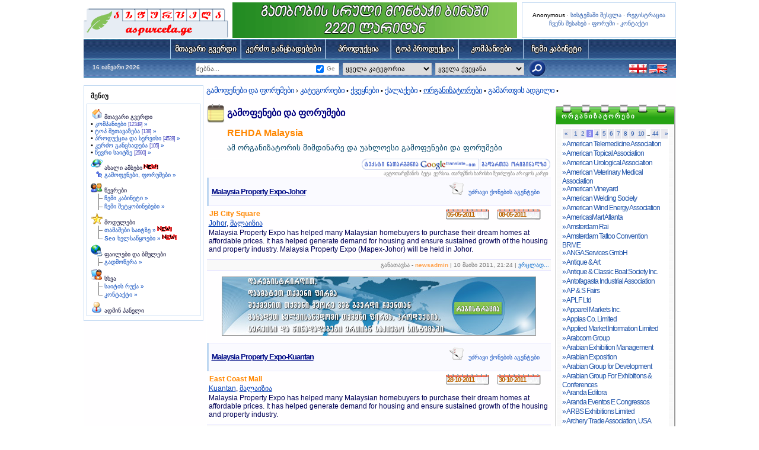

--- FILE ---
content_type: text/html; charset=UTF-8
request_url: https://www.aspurcela.ge/asp-Trade_shows_-_org_-_1033_-_mnmin_-_100.html
body_size: 10268
content:
<!DOCTYPE HTML PUBLIC "-//W3C//DTD HTML 4.01 Transitional//EN" "http://www.w3.org/TR/html4/loose.dtd">
<html lang="ka" dir="ltr">
<head>
<title> სავაჭრო გამოფენების ორგანიზატორი REHDA Malaysia, Petaling Jaya, მალაიზია</title>
<meta http-equiv="Content-Type" content="text/html; charset=UTF-8"/>
<meta http-equiv="Content-Language" content="ka"/>
<meta name="resource-type" content="document"/>
<meta name="distribution" content="global"/>
<meta name="author" content="aspurcela"/>
<meta name="copyright" content="Copyright (c) by aspurcela"/>
<meta name="keywords" content="REHDA Malaysia სავაჭრო გამოფენები, სავაჭრო ბაზრობები, სავაჭრო ექსპოზიციები, სავაჭრო ღონისძიებები, ბიზნეს შეხვედრები, სავაჭრო ექსპოზიციები, Petaling Jaya, მალაიზია"/>
<meta name="description" content="REHDA Malaysia - მოიძიეთ REHDA Malaysia სავაჭრო გამოფენები, სავაჭრო ბაზრობები, სავაჭრო ექსპოზიციები, სავაჭრო ექსპოზიციები, ბიზნეს სავაჭრო გამოფენები, ბიზნეს სავაჭრო ბაზრობები, ბიზნეს სავაჭრო ექსპოზიციები, სავაჭრო ღონისძიებები, ბიზნეს სავაჭრო ღონისძიებები, ბიზნეს შეხვედრები, სავაჭრო ფორუმები, სავაჭრო ბაზრობები და ექსპოზიციები ორგანიზატორი  REHDA Malaysia, Petaling Jaya, მალაიზია"/>
<meta name="robots" content="index, follow"/>
<meta name="revisit-after" content="1 days"/>
<meta name="rating" content="general"/>
<script type="text/javascript" src="includes/onload.js"></script>
<script type="text/javascript" src="includes/overlib.js"></script>
<script type="text/javascript" src="includes/overlib_hideform.js"></script>
<script type="text/javascript" src="includes/nukesentinel3.js"></script>
<!--[if IE]><script defer="defer" type="text/javascript" src="includes/embed_fix.js"></script><![endif]-->
<script type="text/javascript" src="includes/anti-spam.js"></script>
<!--[if lt IE 7]><script type="text/javascript" src="includes/pngfix.js"></script><![endif]-->
<script type="text/javascript" src="includes/js/jquery.min.js"></script>
<script type="text/javascript">var nuke_jq = jQuery.noConflict();</script>
<link rel="stylesheet" href="includes/lytebox/lytebox.css" type="text/css"/>
<script type="text/javascript" src="includes/lytebox/lytebox.js"></script>
<script type="text/javascript">
  var _gaq = _gaq || [];
  _gaq.push(['_setAccount', 'UA-19538206-2']);
  _gaq.push(['_trackPageview']);
  (function() {
    var ga = document.createElement('script'); ga.type = 'text/javascript'; ga.async = true;
    ga.src = ('https:' == document.location.protocol ? 'https://ssl' : 'http://www') + '.google-analytics.com/ga.js';
    var s = document.getElementsByTagName('script')[0]; s.parentNode.insertBefore(ga, s);
  })();
</script>
<script type="text/javascript" src="includes/ajax/prototype.js"></script>
<script async src="//pagead2.googlesyndication.com/pagead/js/adsbygoogle.js"></script>
<script>
  (adsbygoogle = window.adsbygoogle || []).push({
    google_ad_client: "ca-pub-6698514574037765",
    enable_page_level_ads: true
  });
</script>
<!--[if IE]><script type="text/javascript">womOn();</script><![endif]-->
<script type="text/javascript" src="includes/myincludes/ajax/jquery.min.js"></script>
<script type="text/javascript" src="modules/Trade_shows/tsh_indexajax.js"></script>
<link rel="shortcut icon" href="favicon.ico" type="image/x-icon" />
<link rel="alternate" type="application/rss+xml" title="RSS aspurcela.ge &raquo; News" href="rss.php?feed=news">
<link rel="alternate" type="application/rss+xml" title="RSS aspurcela.ge &raquo; Forums" href="rss.php?feed=forums">
<link rel="alternate" type="application/rss+xml" title="RSS aspurcela.ge &raquo; Downloads" href="rss.php?feed=downloads">
<link rel="alternate" type="application/rss+xml" title="RSS aspurcela.ge &raquo; Web Links" href="rss.php?feed=weblinks">
<link rel="stylesheet" href="themes/aspurcela/style/style_m1.css" type="text/css"/>
<link rel="stylesheet" href="modules/Trade_shows/module.css" type="text/css"/>
<script type="text/javascript" src="includes/myincludes/js/geokbd3.js"></script>
<script type="text/javascript" src="includes/myincludes/js/scroller.js"></script>
<style type="text/css">ul.clul2 li{letter-spacing:-1px;}</style></head>
<body>

<div id="hv-main" class="left-center-layout">

  <div id="header-wrap">
      <div id="hw-right"><br />Anonymous &middot; <a href="https://www.aspurcela.ge/asp-Your_Account.html">სისტემაში შესვლა</a> &middot; <a href="https://www.aspurcela.ge/asp-Your_Account_-_op_-_new_user.html" >რეგისტრაცია</a> <br /><a href="https://www.aspurcela.ge/asp-About_Us.html">ჩვენს შესახებ</a> - <a href="https://www.aspurcela.ge/asp-Forums.html">ფორუმი</a> - <a href="https://www.aspurcela.ge/asp-Feedback.html">კონტაქტი</a></div>
      <a id="hw-left" href="https://www.aspurcela.ge"><img src="themes/aspurcela/img/logo.gif" alt="aspurcela.ge" title="aspurcela.ge"/></a>
      <div id="hw-center"><a target="_blank" href="http://www.hava.ge/gatbobis-sistema-gatbobis-sistemis-onlain-proeqtireba-ns-5.html"><img src="uploads/modAdvertising/havadiscount.gif" border="0" alt="გათბობის სისტემა, გათბობის სისტემის ონლაინ პროექტირება" title="გათბობის სისტემა, გათბობის სისტემის ონლაინ პროექტირება"/></a></div>
  </div>
  <div id="hv-body">
    <div id="contentrow">
<div id="main-menu-place">
</div>
<br />
      <div id="contentwrapper">
        <div id="contentcolumn-left">
<div class="tshhmenu"><a href="asp-Trade_shows.html">გამოფენები და ფორუმები</a>&nbsp;&rsaquo; 
<a class="tsh-setord cat" href="asp-Trade_shows_-_cat_-_order.html">კატეგორიები</a>&nbsp;&bull; 
<a class="tsh-setord cnt" href="asp-Trade_shows_-_cnt_-_order.html">ქვეყნები</a>&nbsp;&bull; 
<a class="tsh-setord cit" href="asp-Trade_shows_-_cit_-_order.html">ქალაქები</a>&nbsp;&bull; 
<a class="tsh-setord org tshhmenuactive" href="asp-Trade_shows_-_org_-_order.html">ორგანიზატორები</a>&nbsp;&bull; 
<a class="tsh-setord exh" href="asp-Trade_shows_-_exh_-_order.html">გამართვის ადგილი</a>&nbsp;&bull; 
</div>
</td>
</tr><tr valign ="top"><td>

<!-- Center content Start-->
<div class="inner-wrap-tsh"><div class="inner-center-tsh"><div class="tsh_head"><h2><a href="asp-Trade_shows.html">გამოფენები და ფორუმები</a></h2><h3>REHDA Malaysia</h3><h5>ამ ორგანიზატორის მიმდინარე და უახლოესი გამოფენები და ფორუმები</h5></div>
<div id="ajwait"></div>
<div class="tsh_container" style="border:1px solid #ffffff;">
<div class="google_tr"><img src="images/autotranslate/georgian/google-translate.gif" border="0" alt="google-translate"/><a class="tsh_trans_a" rel="nofollow" href="asp-Trade_shows_-_org_-_1033_-_autTr_-_2.html"><img src="images/autotranslate/georgian/to-original.gif" border="0" alt="to-original"/></a><br><span>ავტოთარგმანის&nbsp;&nbsp;ბეტა&nbsp;&nbsp;ვერსია. თარგმნის ხარისხი შეიძლება არ იყოს კარგი</span></div><table class="tshrow"><tr><td class="nH1">&nbsp;</td>
<td class="nH2"><h1><a href='asp-Trade_shows_-_file_-_trade_show_-_sid_-_3004.html'>Malaysia Property Expo-Johor</a>&nbsp;</h1></td><td class="nH3"><a href="asp-Trade_shows_-_cat_-_41.html"><img src="modules/Trade_shows/images/tshcat.gif" border="0" width="32" height="32" alt="კატეგორია უძრავი ქონების აგენტები"/></a>&nbsp;</td><td class="nH4"> <a class="gensmallblue" href="asp-Trade_shows_-_cat_-_41.html" title=" ვიპოვოთ ყველა ღონისძიება ამ კატეგორიაში ">უძრავი ქონების აგენტები</a>&nbsp;</td>
</tr>
<tr><td class="tshlist-nC1" colspan="4">
 <h3>08-05-2011</h3><h3>05-05-2011</h3>
<h2>JB City Square</h2><h4><a href="asp-Trade_shows_-_cit_-_Johor.html" title=" ვიპოვოთ ყველა ღონისძიება ამ ქალაქში ">Johor</a>,&nbsp;<a href="asp-Trade_shows_-_cnt_-_154.html" title=" ვიპოვოთ ყველა ღონისძიება ამ ქვეყანაში ">მალაიზია</a></h4>
Malaysia Property Expo has helped many Malaysian homebuyers to purchase their dream homes at affordable prices. It has helped generate demand for housing and ensure sustained growth of the housing and property industry. Malaysia Property Expo (Mapex-Johor) will be held in Johor.
</td></tr>
<tr><td class="nF1" colspan="4">განათავსა -  <span class="gensmallblue"><a href="asp-Profile_-_mode_-_viewprofile_-_u_-_9.html"><span style="color: #FFA34F"><strong>newsadmin</strong></span></a></span> | 10 მაისი 2011, 21:24 | <a class="gensmallblue" href='asp-Trade_shows_-_file_-_read_trade_show_-_sid_-_3004.html' onclick="NewsReadWindow(this.href,'ReadArticle','600','400','yes');return false;">ვრცლად...</a> </td></tr>
</table>
<center><a href="asp-Your_Account_-_op_-_new_user.html"><img src="images/signup.jpg" alt="Georgian marketplace sign up" /></a></center>
<br /><table class="tshrow"><tr><td class="nH1">&nbsp;</td>
<td class="nH2"><h1><a href='asp-Trade_shows_-_file_-_trade_show_-_sid_-_3067.html'>Malaysia Property Expo-Kuantan</a>&nbsp;</h1></td><td class="nH3"><a href="asp-Trade_shows_-_cat_-_41.html"><img src="modules/Trade_shows/images/tshcat.gif" border="0" width="32" height="32" alt="კატეგორია უძრავი ქონების აგენტები"/></a>&nbsp;</td><td class="nH4"> <a class="gensmallblue" href="asp-Trade_shows_-_cat_-_41.html" title=" ვიპოვოთ ყველა ღონისძიება ამ კატეგორიაში ">უძრავი ქონების აგენტები</a>&nbsp;</td>
</tr>
<tr><td class="tshlist-nC1" colspan="4">
 <h3>30-10-2011</h3><h3>28-10-2011</h3>
<h2>East Coast Mall</h2><h4><a href="asp-Trade_shows_-_cit_-_Kuantan.html" title=" ვიპოვოთ ყველა ღონისძიება ამ ქალაქში ">Kuantan</a>,&nbsp;<a href="asp-Trade_shows_-_cnt_-_154.html" title=" ვიპოვოთ ყველა ღონისძიება ამ ქვეყანაში ">მალაიზია</a></h4>
Malaysia Property Expo has helped many Malaysian homebuyers to purchase their dream homes at affordable prices. It has helped generate demand for housing and ensure sustained growth of the housing and property industry.
</td></tr>
<tr><td class="nF1" colspan="4">განათავსა -  <span class="gensmallblue"><a href="asp-Profile_-_mode_-_viewprofile_-_u_-_9.html"><span style="color: #FFA34F"><strong>newsadmin</strong></span></a></span> | 10 მაისი 2011, 21:26 | <a class="gensmallblue" href='asp-Trade_shows_-_file_-_read_trade_show_-_sid_-_3067.html' onclick="NewsReadWindow(this.href,'ReadArticle','600','400','yes');return false;">ვრცლად...</a> </td></tr>
</table>
<br /></div>
<center><a target="_blank" href="http://www.hava.ge/gatbobis-sistemis-proeqtireba-montaji-gagrileba-ventilacia-santeqnika-ns-3.html"><img src="uploads/modAdvertising/havadiscount530.gif" alt="გათბობის სისტემის პროექტირება და მონტაჟი, გაგრილება, ვენტილაცია, სანტექნიკა" title="გათბობის სისტემის პროექტირება და მონტაჟი, გაგრილება, ვენტილაცია, სანტექნიკა" /></a></center>
<br /></div><div class="inner-right-tsh"><table class="blocktb">
    <tr>
      <td width="12" height="14"><img src="themes/aspurcela/images/blocks/tsh_11.gif" alt="" width="12" height="14" /></td>
      <td width="100%" height="14" style="background-image: url(themes/aspurcela/images/blocks/tsh_12.gif)"><img src="themes/aspurcela/images/spacer.gif" alt="" width="1" height="1" /></td>
      <td width="12"><img src="themes/aspurcela/images/blocks/tsh_13.gif" alt="" width="12" height="14" /></td>
    </tr>	
    <tr>
      <td width="12" class="brd_l" style="background-image: url(themes/aspurcela/images/blocks/tsh_21.gif)"><img src="themes/aspurcela/images/spacer.gif" alt="" width="1" height="1" /></td>
      <td class="blocktitle" style="color:#ffffff;letter-spacing:2px;background-image: url(themes/aspurcela/images/blocks/tsh_22.gif)"><span id="blocktitle">ორგანიზატორები</span></td>
      <td width="12" class="brd_r"  style="background-image: url(themes/aspurcela/images/blocks/tsh_23.gif)"><img src="themes/aspurcela/images/spacer.gif" alt="" width="1" height="1" /></td>
    </tr>
    <tr>
      <td width="12" height="14"><img src="themes/aspurcela/images/blocks/tsh_31.gif" alt="" width="12" height="14" /></td>
      <td height="14" style="background-image: url(themes/aspurcela/images/blocks/tsh_32.gif)"><img src="themes/aspurcela/images/spacer.gif" alt="" width="1" height="1" /></td>
      <td width="12"><img src="themes/aspurcela/images/blocks/tsh_33.gif" alt="" width="12" height="14" /></td>
    </tr>
    <tr>
      <td width="12" class="brd_l" style="background-image: url(themes/aspurcela/images/blocks/tsh_41.gif)"><img src="themes/aspurcela/images/spacer.gif" alt="" width="1" height="1" /></td>
      <td ><div id="clul3">
<ul class="clul2">
<li>
<center><table class="menu_pages" cellspacing="1" cellpadding="0" border="0"><tr>
<td><a href="asp-Trade_shows_-_org_-_1033_-_mnmin_-_50.html">&laquo;&nbsp;&nbsp;</a></td>
<td><a href="asp-Trade_shows_-_org_-_1033_-_mnmin_-_0.html">1</a></td>
<td><a href="asp-Trade_shows_-_org_-_1033_-_mnmin_-_50.html">2</a></td>
<td class="lpagetd"><span class="lpage">3</span></td>
<td><a href="asp-Trade_shows_-_org_-_1033_-_mnmin_-_150.html">4</a></td>
<td><a href="asp-Trade_shows_-_org_-_1033_-_mnmin_-_200.html">5</a></td>
<td><a href="asp-Trade_shows_-_org_-_1033_-_mnmin_-_250.html">6</a></td>
<td><a href="asp-Trade_shows_-_org_-_1033_-_mnmin_-_300.html">7</a></td>
<td><a href="asp-Trade_shows_-_org_-_1033_-_mnmin_-_350.html">8</a></td>
<td><a href="asp-Trade_shows_-_org_-_1033_-_mnmin_-_400.html">9</a></td>
<td><a href="asp-Trade_shows_-_org_-_1033_-_mnmin_-_450.html">10</a></td>
<td class="lpagetd">...</td><td><a href="asp-Trade_shows_-_org_-_1033_-_mnmin_-_2150.html">44</a></td>
<td><a href="asp-Trade_shows_-_org_-_1033_-_mnmin_-_150.html">&nbsp;&nbsp;&raquo;</a></td>
</tr></table></center>
</li>
<li><a href="asp-Trade_shows_-_org_-_2112.html">&raquo;&nbsp;American Telemedicine Association</a></li>
<li><a href="asp-Trade_shows_-_org_-_1631.html">&raquo;&nbsp;American Topical Association</a></li>
<li><a href="asp-Trade_shows_-_org_-_2128.html">&raquo;&nbsp;American Urological Association</a></li>
<li><a href="asp-Trade_shows_-_org_-_2107.html">&raquo;&nbsp;American Veterinary Medical Association</a></li>
<li><a href="asp-Trade_shows_-_org_-_2090.html">&raquo;&nbsp;American Vineyard</a></li>
<li><a href="asp-Trade_shows_-_org_-_1083.html">&raquo;&nbsp;American Welding Society</a></li>
<li><a href="asp-Trade_shows_-_org_-_1570.html">&raquo;&nbsp;American Wind Energy Association</a></li>
<li><a href="asp-Trade_shows_-_org_-_1582.html">&raquo;&nbsp;AmericasMart Atlanta</a></li>
<li><a href="asp-Trade_shows_-_org_-_271.html">&raquo;&nbsp;Amsterdam Rai</a></li>
<li><a href="asp-Trade_shows_-_org_-_1340.html">&raquo;&nbsp;Amsterdam Tattoo Convention BRME</a></li>
<li><a href="asp-Trade_shows_-_org_-_582.html">&raquo;&nbsp;ANGA Services GmbH</a></li>
<li><a href="asp-Trade_shows_-_org_-_618.html">&raquo;&nbsp;Antique &amp; Art</a></li>
<li><a href="asp-Trade_shows_-_org_-_1829.html">&raquo;&nbsp;Antique &amp; Classic Boat Society Inc.</a></li>
<li><a href="asp-Trade_shows_-_org_-_241.html">&raquo;&nbsp;Antofagasta Industrial Association</a></li>
<li><a href="asp-Trade_shows_-_org_-_166.html">&raquo;&nbsp;AP &amp; S Fairs</a></li>
<li><a href="asp-Trade_shows_-_org_-_377.html">&raquo;&nbsp;APLF Ltd</a></li>
<li><a href="asp-Trade_shows_-_org_-_1567.html">&raquo;&nbsp;Apparel Markets Inc.</a></li>
<li><a href="asp-Trade_shows_-_org_-_379.html">&raquo;&nbsp;Applas Co. Limited</a></li>
<li><a href="asp-Trade_shows_-_org_-_1435.html">&raquo;&nbsp;Applied Market Information Limited</a></li>
<li><a href="asp-Trade_shows_-_org_-_1021.html">&raquo;&nbsp;Arabcom Group</a></li>
<li><a href="asp-Trade_shows_-_org_-_89.html">&raquo;&nbsp;Arabian Exhibition Management</a></li>
<li><a href="asp-Trade_shows_-_org_-_978.html">&raquo;&nbsp;Arabian Exposition</a></li>
<li><a href="asp-Trade_shows_-_org_-_453.html">&raquo;&nbsp;Arabian Group for Development</a></li>
<li><a href="asp-Trade_shows_-_org_-_1318.html">&raquo;&nbsp;Arabian Group For Exhibitions &amp; Conferences</a></li>
<li><a href="asp-Trade_shows_-_org_-_150.html">&raquo;&nbsp;Aranda Editora</a></li>
<li><a href="asp-Trade_shows_-_org_-_149.html">&raquo;&nbsp;Aranda Eventos E Congressos</a></li>
<li><a href="asp-Trade_shows_-_org_-_66.html">&raquo;&nbsp;ARBS Exhibitions Limited</a></li>
<li><a href="asp-Trade_shows_-_org_-_1696.html">&raquo;&nbsp;Archery Trade Association, USA</a></li>
<li><a href="asp-Trade_shows_-_org_-_806.html">&raquo;&nbsp;Arclights Eventz Network Private Limited</a></li>
<li><a href="asp-Trade_shows_-_org_-_855.html">&raquo;&nbsp;Arena Exhibition Group</a></li>
<li><a href="asp-Trade_shows_-_org_-_1324.html">&raquo;&nbsp;Ares Fuarcilik</a></li>
<li><a href="asp-Trade_shows_-_org_-_1106.html">&raquo;&nbsp;Argus Gruppen Argus Exhibitions AS</a></li>
<li><a href="asp-Trade_shows_-_org_-_1752.html">&raquo;&nbsp;Arizona Antique Shows</a></li>
<li><a href="asp-Trade_shows_-_org_-_2124.html">&raquo;&nbsp;Armacost Antiques Shows</a></li>
<li><a href="asp-Trade_shows_-_org_-_1241.html">&raquo;&nbsp;Armed Forces Communications &amp; Electronics Association,AFCEA</a></li>
<li><a href="asp-Trade_shows_-_org_-_17.html">&raquo;&nbsp;Armenian Association of Travel Agents</a></li>
<li><a href="asp-Trade_shows_-_org_-_1642.html">&raquo;&nbsp;Arosa Exhibitions Limited</a></li>
<li><a href="asp-Trade_shows_-_org_-_1142.html">&raquo;&nbsp;Ars Polona JSC</a></li>
<li><a href="asp-Trade_shows_-_org_-_695.html">&raquo;&nbsp;Art Culture Studio S.A.</a></li>
<li><a href="asp-Trade_shows_-_org_-_1408.html">&raquo;&nbsp;Art Expo Media Group</a></li>
<li><a href="asp-Trade_shows_-_org_-_1282.html">&raquo;&nbsp;Art Fairs</a></li>
<li><a href="asp-Trade_shows_-_org_-_1935.html">&raquo;&nbsp;Art Miami LLC</a></li>
<li><a href="asp-Trade_shows_-_org_-_1352.html">&raquo;&nbsp;Artantique B.V.</a></li>
<li><a href="asp-Trade_shows_-_org_-_902.html">&raquo;&nbsp;Artenergy Publishing Srl</a></li>
<li><a href="asp-Trade_shows_-_org_-_114.html">&raquo;&nbsp;Artexis Group</a></li>
<li><a href="asp-Trade_shows_-_org_-_1883.html">&raquo;&nbsp;Arthur Swallow Fairs Ltd</a></li>
<li><a href="asp-Trade_shows_-_org_-_1384.html">&raquo;&nbsp;Artkim Fair Ltd . Co .</a></li>
<li><a href="asp-Trade_shows_-_org_-_1389.html">&raquo;&nbsp;Artkim Group</a></li>
<li><a href="asp-Trade_shows_-_org_-_1231.html">&raquo;&nbsp;Artreach Pte Limited</a></li>
<li><a href="asp-Trade_shows_-_org_-_877.html">&raquo;&nbsp;ASA Srl - Azienda Servizi Anima</a></li>
</ul><div style="clear:both;"></div>

</div>
</td>
      <td width="12" class="brd_r"  style="background-image: url(themes/aspurcela/images/blocks/tsh_43.gif)"><img src="themes/aspurcela/images/spacer.gif" alt="" width="1" height="1" /></td>
    </tr>
    <tr>
      <td width="12" height="14"><img src="themes/aspurcela/images/blocks/tsh_51.gif" alt="" width="12" height="14" /></td>
      <td height="14" style="background-image: url(themes/aspurcela/images/blocks/tsh_52.gif)"><img src="themes/aspurcela/images/spacer.gif" alt="" width="1" height="1" /></td>
      <td width="12"><img src="themes/aspurcela/images/blocks/tsh_53.gif" alt="" width="12" height="14" /></td>
    </tr>	
</table>
<br /></div></div>        </div>
      </div>
        <div id="leftcolumn">
  <script type="text/javascript" language="JavaScript">
function sommaire_envoielistbox(page) {
    var reg= new RegExp('(_sommaire_targetblank)$','g');
    if (reg.test(page)) {
        page=page.replace(reg,"");
        window.open(page,'','menubar=yes,status=yes, location=yes, scrollbars=yes, resizable=yes');
    }else if (page!="select") {
            top.location.href=page;
    }
}
function sommaire_ouvre_popup(page,nom,option) {
    window.open(page,nom,option);
}
</script>
<table class="blocktb">
    <tr>
      <td width="12" height="12"><img src="themes/aspurcela/images/block_01.gif" alt="" width="12" height="12" /></td>
      <td width="100%" height="12" style="background-image: url(themes/aspurcela/images/block_02.gif)"><img src="themes/aspurcela/images/spacer.gif" alt="" width="1" height="1" /></td>
      <td width="12"><img src="themes/aspurcela/images/block_03.gif" alt="" width="12" height="12" /></td>
    </tr>	
    <tr>
      <td width="12" class="brd_l" style="background-image: url(themes/aspurcela/images/block_04.gif)"><img src="themes/aspurcela/images/spacer.gif" alt="" width="1" height="1" /></td>
      <td class="blocktitle" >მენიუ</td>
      <td width="12" class="brd_r"  style="background-image: url(themes/aspurcela/images/block_05.gif)"><img src="themes/aspurcela/images/spacer.gif" alt="" width="1" height="1" /></td>
    </tr>
    <tr>
      <td width="12" height="12"><img src="themes/aspurcela/images/block_06.gif" alt="" width="12" height="12" /></td>
      <td height="12" style="background-image: url(themes/aspurcela/images/block_07.gif)"><img src="themes/aspurcela/images/spacer.gif" alt="" width="1" height="1" /></td>
      <td width="12"><img src="themes/aspurcela/images/block_08.gif" alt="" width="12" height="12" /></td>
    </tr>
    <tr>
      <td width="12" class="brd_l" style="background-image: url(themes/aspurcela/images/block_09.gif)"><img src="themes/aspurcela/images/spacer.gif" alt="" width="1" height="1" /></td>
      <td ><table width="100%" border="0" cellspacing="0" cellpadding="0"><tr ><td  style="background-color:#ffffff;"><a href="https://www.aspurcela.ge" target="_blank"><img src="images/sommaire/icon_home.gif" border="0" alt="" /></a>&nbsp;<a href="https://www.aspurcela.ge" target="_blank" class="gensmall"><span class="gensmall">მთავარი გვერდი</span></a></td></tr>
<tr><td style="background-color:#ffffff;"><table width="100%" border="0" cellspacing="0" cellpadding="0"><tr><td>&bull;&nbsp;<a class="gensmallblue" href="https://www.aspurcela.ge/asp-Main_-_ge_-_on_-_p_-_index_-_sellers_x_-_1.html">კომპანიები&nbsp;<span class="tinygrey">[12349]</span>&nbsp;&raquo;</a></td></tr>
<tr><td>&bull;&nbsp;<a class="gensmallblue" href="https://www.aspurcela.ge/asp-Main_-_ge_-_on_-_p_-_index_-_seller_leads_x_-_1.html">ტოპ შეთავაზება&nbsp;<span class="tinygrey">[138]</span>&nbsp;&raquo;</a></td></tr>
<tr><td>&bull;&nbsp;<a class="gensmallblue" href="https://www.aspurcela.ge/asp-Main_-_ge_-_on_-_p_-_index_-_products_x_-_1.html">პროდუქცია და სერვისი&nbsp;<span class="tinygrey">[4528]</span>&nbsp;&raquo;</a></td></tr>
<tr><td>&bull;&nbsp;<a class="gensmallblue" href="https://www.aspurcela.ge/asp-Main_-_ge_-_on_-_p_-_index_-_consumer_x_-_1.html">კერძო განცხადება&nbsp;<span class="tinygrey">[105]</span>&nbsp;&raquo;</a></td></tr>
<tr><td>&bull;&nbsp;<a class="gensmallblue" href="https://www.aspurcela.ge/asp-Members_List.html">წევრი საიტზე&nbsp;<span class="tinygrey">[2590]</span>&nbsp;&raquo;</a></td></tr>
</table></td></tr><tr style="height:4px;background-color:#ffffff;"><td></td></tr><tr ><td  style="background-color:#ffffff;"><a href="https://www.aspurcela.ge/asp-News.html" target="_blank"><img src="images/sommaire/news.gif" border="0" alt="" /></a>&nbsp;<a href="https://www.aspurcela.ge/asp-News.html" target="_blank" class="gensmall"><span class="gensmall">ახალი ამბები<img src="images/sommaire/admin/new.gif" border="0" alt="New content !" title="New content !" /></span></a></td></tr>
<tr id="sommaire-1"><td style="background-color:#ffffff;"><table width="100%" border="0" cellspacing="0" cellpadding="0"><tr><td width="20" align="right"><img src="images/sommaire/categories/sticky.gif" alt="" border="0" /></td><td>&nbsp;<a href="asp-Trade_shows.html" class="gensmallblue" ><span class="gensmallblue">გამოფენები, ფორუმები &raquo;</span></a></td></tr>
</table></td></tr><tr style="height:4px;background-color:#ffffff;"><td></td></tr><tr ><td  style="background-color:#ffffff;"><a href="https://www.aspurcela.ge/asp-Members_List.html" target="_blank"><img src="images/sommaire/icon_community.gif" border="0" alt="" /></a>&nbsp;<a href="https://www.aspurcela.ge/asp-Members_List.html" target="_blank" class="gensmall"><span class="gensmall">წევრები</span></a></td></tr>
<tr id="sommaire-2"><td style="background-color:#ffffff;"><table width="100%" border="0" cellspacing="0" cellpadding="0"><tr><td width="20" align="right"><img src="images/sommaire/categories/tree-T.gif" alt="" border="0" /></td><td>&nbsp;<a href="asp-Your_Account.html" class="gensmallblue" ><span class="gensmallblue">ჩემი კაბინეტი &raquo;</span></a></td></tr>
<tr><td width="20" align="right"><img src="images/sommaire/categories/tree-T.gif" alt="" border="0" /></td><td>&nbsp;<a href="asp-Private_Messages.html" class="gensmallblue" ><span class="gensmallblue">ჩემი შეტყობინებები &raquo;</span></a></td></tr>
</table></td></tr><tr style="height:4px;background-color:#ffffff;"><td></td></tr><tr ><td  style="background-color:#ffffff;"><img src="images/sommaire/favoritos.gif" border="0" alt="" />&nbsp;<span class="gensmall">მოდულები</span></td></tr>
<tr id="sommaire-3"><td style="background-color:#ffffff;"><table width="100%" border="0" cellspacing="0" cellpadding="0"><tr><td width="20" align="right"><img src="images/sommaire/categories/tree-T.gif" alt="" border="0" /></td><td>&nbsp;<a href="asp-Games.html" class="gensmallblue" ><span class="gensmallblue">თამაშები საიტზე &raquo;</span></a><img src="images/sommaire/admin/new.gif" border="0" alt="New content !" title="New content !" /></td></tr>
<tr><td width="20" align="right"><img src="images/sommaire/categories/tree-L.gif" alt="" border="0" /></td><td>&nbsp;<a href="asp-Seo_tools.html" class="gensmallblue" ><span class="gensmallblue">Seo ხელსაწყოები &raquo;</span></a><img src="images/sommaire/admin/new.gif" border="0" alt="New content !" title="New content !" /></td></tr>
</table></td></tr><tr style="height:4px;background-color:#ffffff;"><td></td></tr><tr ><td  style="background-color:#ffffff;"><img src="images/sommaire/som_downloads.gif" border="0" alt="" />&nbsp;<span class="gensmall">ფაილები და ბმულები</span></td></tr>
<tr id="sommaire-4"><td style="background-color:#ffffff;"><table width="100%" border="0" cellspacing="0" cellpadding="0"><tr><td width="20" align="right"><img src="images/sommaire/categories/tree-T.gif" alt="" border="0" /></td><td>&nbsp;<a href="asp-Downloads.html" class="gensmallblue" ><span class="gensmallblue">გადმოწერა &raquo;</span></a></td></tr>
</table></td></tr><tr style="height:4px;background-color:#ffffff;"><td></td></tr><tr ><td  style="background-color:#ffffff;"><img src="images/sommaire/icon_members.gif" border="0" alt="" />&nbsp;<span class="gensmall">სხვა</span></td></tr>
<tr id="sommaire-5"><td style="background-color:#ffffff;"><table width="100%" border="0" cellspacing="0" cellpadding="0"><tr><td width="20" align="right"><img src="images/sommaire/categories/tree-T.gif" alt="" border="0" /></td><td>&nbsp;<a href="asp-Site_Map.html" class="gensmallblue" ><span class="gensmallblue">საიტის რუქა &raquo;</span></a></td></tr>
<tr><td width="20" align="right"><img src="images/sommaire/categories/tree-L.gif" alt="" border="0" /></td><td>&nbsp;<a href="asp-Feedback.html" class="gensmallblue" ><span class="gensmallblue">კონტაქტი &raquo;</span></a></td></tr>
</table></td></tr><tr style="height:4px;background-color:#ffffff;"><td></td></tr></table><img src="images/sommaire/admin.gif" border="0" alt="" />&nbsp;<a class="gensmall" href="admin.php">ადმინ პანელი</a>
</td>
      <td width="12" class="brd_r"  style="background-image: url(themes/aspurcela/images/block_10.gif)"><img src="themes/aspurcela/images/spacer.gif" alt="" width="1" height="1" /></td>
    </tr>
    <tr>
      <td width="12" height="12"><img src="themes/aspurcela/images/block_11.gif" alt="" width="12" height="12" /></td>
      <td height="12" style="background-image: url(themes/aspurcela/images/block_12.gif)"><img src="themes/aspurcela/images/spacer.gif" alt="" width="1" height="1" /></td>
      <td width="12"><img src="themes/aspurcela/images/block_13.gif" alt="" width="12" height="12" /></td>
    </tr>	
</table>
<br />        </div>
    </div>
<form name="frmsearch" id="frmsearch" method="post" action="asp-Main.html">
<a href="https://www.aspurcela.ge"><button type="button">მთავარი&nbsp;გვერდი</button></a><button type="submit" name="consumer_x" value="1">კერძო&nbsp;განცხადებები</button><button type="submit" name="products_x" value="1">პროდუქცია</button><button type="submit" name="seller_leads_x" value="1">ტოპ პროდუქცია</button><button type="submit" name="sellers_x" value="1">კომპანიები</button><a href="https://www.aspurcela.ge/asp-Your_Account.html"><button type="button">ჩემი&nbsp;კაბინეტი</button></a>
<ul id="searchpanel" class="ultable">
 <li class="datelang">16 იანვარი 2026 </li>
 <li class="searchnav"><input type="hidden" name="csearch" value=""/>
  <div class="search-block">
   <u><input type="checkbox" name="ge" id="ge" checked="checked" onclick="geoenglish(event,this.form.ge);"/><label for="main_ge">Ge</label></u>
   <span><input type="text" name="search" id="search" value="ძებნა..." onkeypress="geoenglish(event,this.form.ge);" onfocus="if(this.value=='ძებნა...')this.value='';" onblur="if(document.getElementById('frmCSearch')!=null)frmCSearch.search.value=this.value;if(this.value=='')this.value='ძებნა...';"/></span>
  </div>
 </li>
 <li>
  <select name="mCategoryID" id="mCategoryID"> <option value="0">ყველა კატეგორია</option><option value="1">ავტომობილები, მოტოტექნიკა</option><option value="2">ბიზნესი და ფინანსები, იურიდიული მომსახურება</option><option value="3">საყოფაცხოვრებო საქონელი</option><option value="4">კომპიუტერები, ინტერნეტი, პროგრამები</option><option value="5">ტელეკომუნიკაცია</option><option value="6">უძრავი ქონება</option><option value="7">მომსახურება</option><option value="8">ორგანიზაციები</option><option value="9">სავაჭრო ობიექტები</option><option value="10">მშენებლობა და მასალები</option><option value="11">განათება, ჭაღები </option><option value="12">ელექტრო მოწყობილობები</option><option value="13">მანქანა დანადგარები</option><option value="14">კვების ობიექტები</option><option value="15">კვების პროდუქტები</option><option value="16">სოფლის მეურნეობა</option><option value="17">სახლი და ბაღი</option><option value="18">ავეჯი</option><option value="19">ტანსაცმელი, ფეხსაცმელი, ჩანთები</option><option value="20">საჩუქრები</option><option value="21">სილამაზე და პარფიუმერია</option><option value="22">ბავშვები</option><option value="23">განათლება, მეცნიერება</option><option value="24">მედიცინა</option><option value="25">სპორტი და ტურიზმი</option><option value="26">დასვენება და გართობა</option><option value="27">კულტურა, რელიგია</option><option value="28">რეკლამა, მედია</option><option value="29">სკოლა და ოფისი</option><option value="30">სერვისის ინვენტარი</option><option value="31">ტრანსპორტი, ტრანსპორტირება, მგზავრობა</option><option value="32">ენერგეტიკა, მრეწველობა</option><option value="33">შეფუთვა</option><option value="34">დაცვა და უსაფრთხოება</option></select>
  <select name="mCountryID" id="mCountryID"><option value="0">ყველა ქვეყანა</option><option value="61">ავსტრალია</option><option value="1">ავსტრია</option><option value="51">ავღანეთი</option><option value="34">აზერბაიჯანი</option><option value="52">ალანდის კუნძულები</option><option value="31">ალბანეთი</option><option value="53">ალჟირი</option><option value="235">ამერიკის ვირჯინიის კუნძულები</option><option value="54">ამერიკის სამოა</option><option value="56">ანგვილა</option><option value="55">ანგოლა</option><option value="32">ანდორა</option><option value="57">ანტარქტიდა</option><option value="58">ანტიგუა და ბარბუდა</option><option value="232">არაბთა გაერთიანებული საემიროები</option><option value="59">არგენტინა</option><option value="60">არუბა</option><option value="101">აღმოსავლეთი ტიმორი</option><option value="50">აშშ</option><option value="173">ახალი ზელანდია</option><option value="172">ახალი კალედონია</option><option value="64">ბანგლადეში</option><option value="65">ბარბადოსი</option><option value="62">ბაჰამის კუნძულები</option><option value="63">ბაჰრეინი</option><option value="35">ბელარუსი</option><option value="2">ბელგია</option><option value="66">ბელიზი</option><option value="67">ბენინი</option><option value="68">ბერმუდის კუნძულები</option><option value="70">ბოლივია</option><option value="36">ბოსნია ჰერცოგოვინა</option><option value="71">ბოცვანა</option><option value="73">ბრაზილია</option><option value="75">ბრიტანეთის ვირჯინიის კუნძულები</option><option value="74">ბრიტანეთის ტერიტორიები ინდოეთის ოკეანეში</option><option value="76">ბრუნეი</option><option value="72">ბუვეს კუნძული</option><option value="3">ბულგარეთი</option><option value="77">ბურკინა ფასო</option><option value="78">ბურუნდი</option><option value="69">ბუტანი</option><option value="115">გაბონი</option><option value="126">გაიანა</option><option value="116">გამბია</option><option value="117">განა</option><option value="10">გერმანია</option><option value="121">გვადელუპე</option><option value="123">გვატემალა</option><option value="124">გვინეა</option><option value="125">გვინეა ბისაუ</option><option value="118">გიბრალტარი</option><option value="120">გრენადა</option><option value="119">გრენლანდია</option><option value="122">გუამი</option><option value="6">დანია</option><option value="241">დასავლეთი საჰარა</option><option value="27">დიდი ბრიტანეთი</option><option value="99">დომინიკა</option><option value="100">დომინიკის რესპუბლიკა</option><option value="103">ეგვიპტე</option><option value="107">ეთიოპია</option><option value="102">ეკვადორი</option><option value="105">ეკვატორული გვინეა</option><option value="104">ელ სალვადორი</option><option value="135">ერაყ-საუდის არაბეთის ნეიტრალური ზონა</option><option value="134">ერაყი</option><option value="106">ერიტრეა</option><option value="25">ესპანეთი</option><option value="7">ესტონეთი</option><option value="237">ვანუატუ</option><option value="49">ვატიკანი</option><option value="238">ვენესუელა</option><option value="239">ვიეტნამი</option><option value="243">ზამბია</option><option value="244">ზიმბაბვე</option><option value="229">თურქების და კაიკოსის კუნძულები</option><option value="30">თურქეთი</option><option value="228">თურქმენეთი</option><option value="138">იამაიკა</option><option value="139">იაპონია</option><option value="242">იემენი</option><option value="131">ინდოეთი</option><option value="132">ინდონეზია</option><option value="140">იორდანია</option><option value="133">ირანი</option><option value="13">ირლანდია</option><option value="38">ისლანდია</option><option value="136">ისრაელი</option><option value="14">იტალია</option><option value="82">კაბო ვერდე</option><option value="83">კაიმანის კუნძულები</option><option value="79">კამბოჯა</option><option value="80">კამერუნი</option><option value="81">კანადა</option><option value="142">კენია</option><option value="4">კვიპროსი</option><option value="143">კირიბატი</option><option value="90">კოლუმბია</option><option value="91">კომორის კუნძულები</option><option value="92">კონგო</option><option value="96">კონგოს დემოკრატიული რესპუბლიკა</option><option value="94">კოსტა-რიკა</option><option value="95">კუბა</option><option value="93">კუკის კუნძულები</option><option value="146">ლაოსი</option><option value="15">ლატვია</option><option value="148">ლესოთო</option><option value="147">ლიბანი</option><option value="149">ლიბერია</option><option value="150">ლიბია</option><option value="16">ლიტვა</option><option value="39">ლიხტენშტეინი</option><option value="17">ლუქსემბურგი</option><option value="152">მადაგასკარი</option><option value="160">მავრიკი</option><option value="159">მავრიტანია</option><option value="161">მაიოტა</option><option value="151">მაკაო</option><option value="29">მაკედონია</option><option value="153">მალავი</option><option value="154">მალაიზია</option><option value="155">მალდივის კუნძულები</option><option value="156">მალი</option><option value="18">მალტა</option><option value="165">მაროკო</option><option value="158">მარტინიკი</option><option value="157">მარშალის კუნძულები</option><option value="162">მექსიკა</option><option value="167">მიანმარი</option><option value="110">მიკრონეზიის ფედერაციული შტატები</option><option value="166">მოზამბიკი</option><option value="40">მოლდოვა</option><option value="41">მონაკო</option><option value="42">მონტენეგრო</option><option value="164">მონტსერატი</option><option value="163">მონღოლეთი</option><option value="233">მცირე კუნძულების შეერთებული შტატები</option><option value="168">ნამიბია</option><option value="169">ნაურუ</option><option value="170">ნეპალი</option><option value="175">ნიგერი</option><option value="176">ნიგერია</option><option value="171">ნიდერლანდების ანტილები</option><option value="174">ნიკარაგუა</option><option value="177">ნიუე</option><option value="43">ნორვეგია</option><option value="178">ნორფოლკის კუნძული</option><option value="181">ომანი</option><option value="182">პაკისტანი</option><option value="183">პალაუ</option><option value="184">პალესტინის ტერიტორიები</option><option value="185">პანამა</option><option value="186">პაპუა ახალი გვინეა</option><option value="187">პარაგვაი</option><option value="188">პერუ</option><option value="190">პიტკერნის კუნძულები</option><option value="20">პოლონეთი</option><option value="21">პორტუგალია</option><option value="191">პუერტო რიკო</option><option value="193">რეიუნიონი</option><option value="194">რუანდა</option><option value="22">რუმინეთი</option><option value="44">რუსეთი</option><option value="11">საბერძნეთი</option><option value="97">სადავო ტერიტორია</option><option value="200">სამოა</option><option value="209">სამხრეთ აფრიკის რესპუბლიკა</option><option value="210">სამხრეთ გეორგია და სამხრეთ სენდვიჩის კუნძულები</option><option value="211">სამხრეთ კორეა</option><option value="45">სან მარინო</option><option value="201">სან-ტომე და პრინსიპი</option><option value="202">საუდის არაბეთი</option><option value="9">საფრანგეთი</option><option value="112">საფრანგეთის გაიანა</option><option value="113">საფრანგეთის პოლინეზია</option><option value="37">საქართველო</option><option value="204">სეიშელის კუნძულები</option><option value="203">სენეგალი</option><option value="199">სენტ ვინსენტი</option><option value="196">სენტ კიტსი და ნევისი</option><option value="197">სენტ ლუსია</option><option value="198">სენტ პიერი და მიქელონი</option><option value="46">სერბეთი</option><option value="217">სვაზილენდი</option><option value="216">სვალბარდი და იან მაიენი</option><option value="205">სიერა ლეონე</option><option value="206">სინგაპური</option><option value="218">სირია</option><option value="23">სლოვაკეთი</option><option value="24">სლოვენია</option><option value="207">სოლომონის კუნძულები</option><option value="208">სომალი</option><option value="33">სომხეთი</option><option value="137">სპილოს ძვლის კუნძულები</option><option value="212">სპრატლის კუნძულები</option><option value="214">სუდანი</option><option value="215">სურინამი</option><option value="219">ტაივანი</option><option value="222">ტაილანდი</option><option value="221">ტანზანია</option><option value="220">ტაჯიკეთი</option><option value="223">ტოგო</option><option value="224">ტოკელაუ</option><option value="225">ტონგა</option><option value="226">ტრინიდადი და ტობაგო</option><option value="230">ტუვალუ</option><option value="227">ტუნისი</option><option value="231">უგანდა</option><option value="236">უზბეკეთი</option><option value="48">უკრაინა</option><option value="12">უნგრეთი</option><option value="240">უოლისი და ფუტუნა</option><option value="234">ურუგვაი</option><option value="109">ფარერის კუნძულები</option><option value="189">ფილიპინები</option><option value="8">ფინეთი</option><option value="111">ფიჯი</option><option value="108">ფოლკლენდის კუნძულები</option><option value="114">ფრანგული სამხრეთის ტერიტორიები</option><option value="89">ქოქოსის კუნძულები</option><option value="144">ქუვეითი</option><option value="141">ყაზახეთი</option><option value="192">ყატარი</option><option value="145">ყირგიზეთი</option><option value="26">შვედეთი</option><option value="47">შვეიცარია</option><option value="88">შობის კუნძული</option><option value="213">შრი ლანკა</option><option value="85">ჩადი</option><option value="5">ჩეხეთი</option><option value="86">ჩილე</option><option value="87">ჩინეთი</option><option value="179">ჩრდილოეთ კორეა</option><option value="180">ჩრდილოეთ მარიანას კუნძულები</option><option value="84">ცენტრალური აფრიკის რესპუბლიკა</option><option value="195">წმინდა ელენეს და დამოკიდებული ტერიტორიები</option><option value="28">ხორვატია</option><option value="98">ჯიბუტი</option><option value="127">ჰაიტი</option><option value="128">ჰერდი და მაკდონალდის კუნძულები</option><option value="19">ჰოლანდია</option><option value="130">ჰონგკონგი</option><option value="129">ჰონდურასი</option></select>
  <i><input type="submit" name="go" value=""/></i>
 </li>
 <li class="lang-flags"><a href="https://www.aspurcela.ge/en/modules.php?name=Trade_shows&amp;org=1033&amp;mnmin=100"><img src="images/language/flag-english.png" align="middle" border="0" alt="English" title="English"/></a> <a href="https://www.aspurcela.ge/modules.php?name=Trade_shows&amp;org=1033&amp;mnmin=100"><img src="images/language/flag-georgian.png" align="middle" border="0" alt="Georgian" title="Georgian"/></a> </li>
</ul>
</form>
    <div class="clearfix"></div>
    <div id="hv-footer">
<div class="footmsg">
<br /><span class="footmsg">
<span class="copyright">[ გვერდის გენერაცია: 0.16 წამი | გამოყენებული მახსოვრობა: 594.05 KB ]</span><br /><br />
</span>
</div><ul class="ultable ultable-footer">
 <li class="foot-nav">
  <a href="https://www.aspurcela.ge" >მთავარი&nbsp;გვერდი</a> |
  <a href="https://www.aspurcela.ge/asp-Main_-_consumer_x_-_1.html" >კერძო&nbsp;განცხადებები</a> |
  <a href="https://www.aspurcela.ge/asp-Main_-_products_x_-_1.html" >პროდუქცია</a> |
  <a href="https://www.aspurcela.ge/asp-Main_-_seller_leads_x_-_1.html" >ტოპ პროდუქცია</a> |
  <a href="https://www.aspurcela.ge/asp-Main_-_sellers_x_-_1.html" >კომპანიები</a> |
  <a href="https://www.aspurcela.ge/asp-Your_Account.html" >ჩემი&nbsp;კაბინეტი</a>
 </li>
 <li>
 </li>
 <li>
  <!-- TOP.GE COUNTER CODE --> <!--
  <script language="JavaScript" src="https://counter.top.ge/cgi-bin/cod?100+48601" type="text/javascript"></script>
  <noscript>
  <a target="_top" href="https://counter.top.ge/cgi-bin/showtop?48601">
  <img src="https://counter.top.ge/cgi-bin/count?ID:48601+JS:false" border="0" alt="TOP.GE" /></a>
  </noscript>
 --> <!-- / END OF COUNTER CODE -->
 </li>
</ul>
<div id="copy-right">
Copyright &copy; 2007-2009 www.aspurcela.ge. All rights reserved.
<a href="asp-Main_-_terms_of_use_-_true.html"> სარგებლობის წესი. </a>
<a href="asp-Main_-_privacy_policy_-_true.html"> შეთანხმების პოლისი. </a>
</div>
<div id="footscroller"><div><a href="https://www.aspurcela.ge/asp-Spambot_Killer.html" target="_blank"><b>Spambot Killer</b></a> | <a href="https://www.aspurcela.ge/asp-Site_Map.html" target="_blank"><b>Site Map</b></a><br /><br /><a href="rss.php?feed=news" target="_blank"><img border="0" src="images/powered/feed_20_news.png" width="94" height="15" alt="[News Feed]" title="News Feed"/></a> <a href="rss.php?feed=forums" target="_blank"><img border="0" src="images/powered/feed_20_forums.png" width="94" height="15" alt="[Forums Feed]" title="Forums Feed"/></a> <a href="rss.php?feed=downloads" target="_blank"><img border="0" src="images/powered/feed_20_down.png" width="94" height="15" alt="[Downloads Feed]" title="Downloads Feed"/></a> <a href="rss.php?feed=weblinks" target="_blank"><img border="0" src="images/powered/feed_20_links.png" width="94" height="15" alt="[Web Links Feed]" title="Web Links Feed"/></a> <br /><br /><center>All Rights Reserved.</center></div></div>
    </div>
  </div>
</div>
<div style="display:none" id="resizemod"></div><script language="JavaScript" type="text/javascript"><!--//
new pausescroller({object:"footscroller",hideOnstart:true,speed:1,slowdown:2,delay:0}) //--></script>

</body>
</html>

--- FILE ---
content_type: text/html; charset=utf-8
request_url: https://www.google.com/recaptcha/api2/aframe
body_size: 269
content:
<!DOCTYPE HTML><html><head><meta http-equiv="content-type" content="text/html; charset=UTF-8"></head><body><script nonce="UCJLADdHJ_qcs7K6kGCWCA">/** Anti-fraud and anti-abuse applications only. See google.com/recaptcha */ try{var clients={'sodar':'https://pagead2.googlesyndication.com/pagead/sodar?'};window.addEventListener("message",function(a){try{if(a.source===window.parent){var b=JSON.parse(a.data);var c=clients[b['id']];if(c){var d=document.createElement('img');d.src=c+b['params']+'&rc='+(localStorage.getItem("rc::a")?sessionStorage.getItem("rc::b"):"");window.document.body.appendChild(d);sessionStorage.setItem("rc::e",parseInt(sessionStorage.getItem("rc::e")||0)+1);localStorage.setItem("rc::h",'1768590460333');}}}catch(b){}});window.parent.postMessage("_grecaptcha_ready", "*");}catch(b){}</script></body></html>